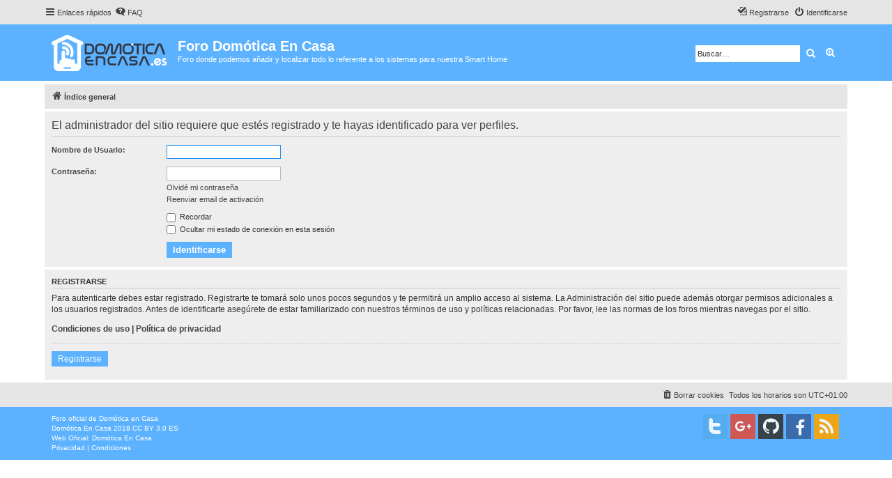

--- FILE ---
content_type: text/plain
request_url: https://www.google-analytics.com/j/collect?v=1&_v=j102&a=923613526&t=pageview&_s=1&dl=https%3A%2F%2Fforo.domoticaencasa.es%2Fmemberlist.php%3Fmode%3Dviewprofile%26u%3D1812%26sid%3Dea7e313deb776df4d1b4ed3fc5ff07e4&ul=en-us%40posix&dt=Foro%20Dom%C3%B3tica%20En%20Casa%20-%20Identificarse&sr=1280x720&vp=1280x720&_u=IEBAAEABAAAAACAAI~&jid=2029064046&gjid=142394767&cid=1838389242.1769035082&tid=UA-115034725-1&_gid=1885670875.1769035082&_r=1&_slc=1&z=144638177
body_size: -453
content:
2,cG-8JCQMY0FQH